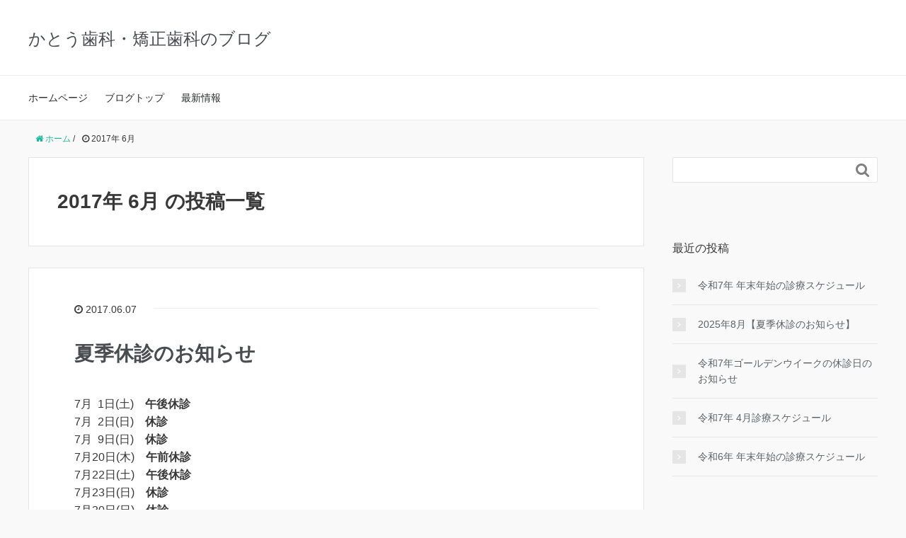

--- FILE ---
content_type: text/html; charset=UTF-8
request_url: http://katoh-hasama.com/blog/2017/06/
body_size: 5606
content:
<!DOCTYPE HTML>
<html lang="ja">
<head prefix="og: http://ogp.me/ns# fb: http://ogp.me/ns/fb# article: http://ogp.me/ns/article#">
	<meta charset="UTF-8">
	<title>2017年 6月 の投稿一覧</title>
	<meta name="viewport" content="width=device-width,initial-scale=1.0">
	<!--[if lt IE 9]>
    <script src="http://html5shiv.googlecode.com/svn/trunk/html5.js"></script>
  <![endif]-->

<meta name="keywords" content="" />
<meta name="description" content="" />
<meta name="robots" content="index" />
<meta property="og:title" content="夏季休診のお知らせ" />
<meta property="og:type" content="article" />
<meta property="og:description" content="" />
<meta property="og:url" content="http://katoh-hasama.com/blog/2017/06/07/%e5%a4%8f%e5%ad%a3%e4%bc%91%e8%a8%ba%e3%81%ae%e3%81%8a%e7%9f%a5%e3%82%89%e3%81%9b-2/" />
<meta property="og:image" content="" />
<meta property="og:locale" content="ja_JP" />
<meta property="og:site_name" content="かとう歯科・矯正歯科のブログ" />
<link href="https://plus.google.com/" rel="publisher" />
<link rel='dns-prefetch' href='//s.w.org' />
		<script type="text/javascript">
			window._wpemojiSettings = {"baseUrl":"https:\/\/s.w.org\/images\/core\/emoji\/11\/72x72\/","ext":".png","svgUrl":"https:\/\/s.w.org\/images\/core\/emoji\/11\/svg\/","svgExt":".svg","source":{"concatemoji":"http:\/\/katoh-hasama.com\/blog\/wp-includes\/js\/wp-emoji-release.min.js?ver=4.9.26"}};
			!function(e,a,t){var n,r,o,i=a.createElement("canvas"),p=i.getContext&&i.getContext("2d");function s(e,t){var a=String.fromCharCode;p.clearRect(0,0,i.width,i.height),p.fillText(a.apply(this,e),0,0);e=i.toDataURL();return p.clearRect(0,0,i.width,i.height),p.fillText(a.apply(this,t),0,0),e===i.toDataURL()}function c(e){var t=a.createElement("script");t.src=e,t.defer=t.type="text/javascript",a.getElementsByTagName("head")[0].appendChild(t)}for(o=Array("flag","emoji"),t.supports={everything:!0,everythingExceptFlag:!0},r=0;r<o.length;r++)t.supports[o[r]]=function(e){if(!p||!p.fillText)return!1;switch(p.textBaseline="top",p.font="600 32px Arial",e){case"flag":return s([55356,56826,55356,56819],[55356,56826,8203,55356,56819])?!1:!s([55356,57332,56128,56423,56128,56418,56128,56421,56128,56430,56128,56423,56128,56447],[55356,57332,8203,56128,56423,8203,56128,56418,8203,56128,56421,8203,56128,56430,8203,56128,56423,8203,56128,56447]);case"emoji":return!s([55358,56760,9792,65039],[55358,56760,8203,9792,65039])}return!1}(o[r]),t.supports.everything=t.supports.everything&&t.supports[o[r]],"flag"!==o[r]&&(t.supports.everythingExceptFlag=t.supports.everythingExceptFlag&&t.supports[o[r]]);t.supports.everythingExceptFlag=t.supports.everythingExceptFlag&&!t.supports.flag,t.DOMReady=!1,t.readyCallback=function(){t.DOMReady=!0},t.supports.everything||(n=function(){t.readyCallback()},a.addEventListener?(a.addEventListener("DOMContentLoaded",n,!1),e.addEventListener("load",n,!1)):(e.attachEvent("onload",n),a.attachEvent("onreadystatechange",function(){"complete"===a.readyState&&t.readyCallback()})),(n=t.source||{}).concatemoji?c(n.concatemoji):n.wpemoji&&n.twemoji&&(c(n.twemoji),c(n.wpemoji)))}(window,document,window._wpemojiSettings);
		</script>
		<style type="text/css">
img.wp-smiley,
img.emoji {
	display: inline !important;
	border: none !important;
	box-shadow: none !important;
	height: 1em !important;
	width: 1em !important;
	margin: 0 .07em !important;
	vertical-align: -0.1em !important;
	background: none !important;
	padding: 0 !important;
}
</style>
<link rel='stylesheet' id='base-css-css'  href='http://katoh-hasama.com/blog/wp-content/themes/xeory_base/base.css?ver=4.9.26' type='text/css' media='all' />
<link rel='stylesheet' id='main-css-css'  href='http://katoh-hasama.com/blog/wp-content/themes/xeory_base/style.css?ver=4.9.26' type='text/css' media='all' />
<link rel='stylesheet' id='font-awesome-css'  href='http://katoh-hasama.com/blog/wp-content/themes/xeory_base/lib/fonts/font-awesome-4.5.0/css/font-awesome.min.css?ver=4.9.26' type='text/css' media='all' />
<link rel='stylesheet' id='dashicons-css'  href='http://katoh-hasama.com/blog/wp-includes/css/dashicons.min.css?ver=4.9.26' type='text/css' media='all' />
<link rel='stylesheet' id='xo-event-calendar-css'  href='http://katoh-hasama.com/blog/wp-content/plugins/xo-event-calendar/css/xo-event-calendar.css?ver=2.4.4' type='text/css' media='all' />
<link rel='stylesheet' id='xo-event-calendar-event-calendar-css'  href='http://katoh-hasama.com/blog/wp-content/plugins/xo-event-calendar/build/style-index.css?ver=2.4.4' type='text/css' media='all' />
<script type='text/javascript'>
/* <![CDATA[ */
var xo_event_calendar_object = {"ajax_url":"http:\/\/katoh-hasama.com\/blog\/wp-admin\/admin-ajax.php","action":"xo_event_calendar_month"};
/* ]]> */
</script>
<script type='text/javascript' src='http://katoh-hasama.com/blog/wp-content/plugins/xo-event-calendar/js/ajax.js?ver=2.4.4'></script>
<script type='text/javascript' src='http://katoh-hasama.com/blog/wp-includes/js/jquery/jquery.js?ver=1.12.4'></script>
<script type='text/javascript' src='http://katoh-hasama.com/blog/wp-includes/js/jquery/jquery-migrate.min.js?ver=1.4.1'></script>
<link rel='https://api.w.org/' href='http://katoh-hasama.com/blog/wp-json/' />
<link rel="EditURI" type="application/rsd+xml" title="RSD" href="http://katoh-hasama.com/blog/xmlrpc.php?rsd" />
<link rel="wlwmanifest" type="application/wlwmanifest+xml" href="http://katoh-hasama.com/blog/wp-includes/wlwmanifest.xml" /> 
<meta name="generator" content="WordPress 4.9.26" />


</head>

<body id="#top" class="archive date left-content color01" itemschope="itemscope" itemtype="http://schema.org/WebPage">

  <div id="fb-root"></div>
<script>(function(d, s, id) {
  var js, fjs = d.getElementsByTagName(s)[0];
  if (d.getElementById(id)) return;
  js = d.createElement(s); js.id = id;
  js.src = "//connect.facebook.net/ja_JP/sdk.js#xfbml=1&version=v2.8&appId=";
  fjs.parentNode.insertBefore(js, fjs);
}(document, 'script', 'facebook-jssdk'));</script>


<header id="header" role="banner" itemscope="itemscope" itemtype="http://schema.org/WPHeader">
  <div class="wrap">
          <p id="logo" itemprop="headline">
        <a href="http://katoh-hasama.com/blog">かとう歯科・矯正歯科のブログ</a>
      </p>

  <div id="header-sns" class="sp-hide"><ul></ul></div>
        <div id="header-menu-tog"> <a href="#"><i class="fa fa-align-justify"></i></a></div>
  </div>
</header>

<!-- start global nav  -->
<!---->
<nav id="gnav" role="navigation" itemscope="itemscope" itemtype="http://scheme.org/SiteNavigationElement">
  <div class="wrap">
  <div id="gnav-container" class="gnav-container"><ul id="gnav-ul" class="clearfix"><li id="menu-item-108" class="menu-item menu-item-type-custom menu-item-object-custom menu-item-108"><a target="_blank" href="http://katoh-hasama.com/">ホームページ</a></li>
<li id="menu-item-109" class="menu-item menu-item-type-custom menu-item-object-custom menu-item-home menu-item-109"><a href="http://katoh-hasama.com/blog/">ブログトップ</a></li>
<li id="menu-item-115" class="menu-item menu-item-type-taxonomy menu-item-object-category menu-item-115 news"><a href="http://katoh-hasama.com/blog/category/news/">最新情報</a></li>
</ul></div>    </div>
</nav>


<div id="content">

<div class="wrap">
    <ol class="breadcrumb clearfix"><li itemscope="itemscope" itemtype="http://data-vocabulary.org/Breadcrumb"><a href="http://katoh-hasama.com/blog" itemprop="url"><i class="fa fa-home"></i> <span itemprop="title">ホーム</span></a> / </li><li><i class="fa fa-clock-o"></i> 2017年 6月 </li></ol>
  <div id="main" class="col-md-8">

    <div class="main-inner">

    <section class="cat-content">
      <header class="cat-header">
        <h1 class="post-title">2017年 6月 の投稿一覧</h1>
      </header>
      
    </section>
    
    <div class="post-loop-wrap">
    
<article id="post-83" class="post-83 post type-post status-publish format-standard hentry category-news firstpost" itemscope="itemscope" itemtype="http://schema.org/BlogPosting">

      <header class="post-header">
        <ul class="post-meta list-inline">
          <li class="date updated" itemprop="datePublished" datetime="2017-06-07T01:17:05+00:00"><i class="fa fa-clock-o"></i> 2017.06.07</li>
        </ul>
        <h2 class="post-title" itemprop="headline"><a href="http://katoh-hasama.com/blog/2017/06/07/%e5%a4%8f%e5%ad%a3%e4%bc%91%e8%a8%ba%e3%81%ae%e3%81%8a%e7%9f%a5%e3%82%89%e3%81%9b-2/">夏季休診のお知らせ</a></h2>
      </header>

      <section class="post-content" itemprop="text">

        <p><span >7月 &nbsp;1日(土)　<strong><span >午後休診</span></strong><br />7月 &nbsp;2日(日)　<strong><span >休診</span></strong><br />7月 &nbsp;9日(日)　<span ><strong>休診</strong></span><br />7月20日(木)　<strong><span >午前休診</span></strong><br />7月22日(土)　<strong><span >午後休診</span></strong><br />7月23日(日)　<span ><strong>休診</strong></span><br />7月30日(日)　<strong><span >休診</span></strong></p>
<p>8月 &nbsp;5日(土)　<strong><span >午後休診</span></strong><br />8月 &nbsp;6日(日)　<strong><span >休診</span></strong><br />8月13日～16日　<strong><span >夏季休診</span></strong><br />8月26日(土)　<strong><span >午後休診</span></strong><br />8月27日(日)　<strong><span >休診</span></strong></p>
<p><span >上記以外は、水曜・祝日が休診日になります。&nbsp;</span></span></p>

      </section>

    </article>
            </div><!-- /post-loop-wrap -->
    </div><!-- /main-inner -->
  </div><!-- /main -->

  <div id="side" class="col-md-4" role="complementary" itemscope="itemscope" itemtype="http://schema.org/WPSideBar">
    <div class="side-inner">
      <div class="side-widget-area">
        
      <div id="search-2" class="widget_search side-widget"><div class="side-widget-inner"><form role="search" method="get" id="searchform" action="http://katoh-hasama.com/blog/" >
  <div>
  <input type="text" value="" name="s" id="s" />
  <button type="submit" id="searchsubmit"></button>
  </div>
  </form></div></div>		<div id="recent-posts-2" class="widget_recent_entries side-widget"><div class="side-widget-inner">		<h4 class="side-title"><span class="side-title-inner">最近の投稿</span></h4>		<ul>
											<li>
					<a href="http://katoh-hasama.com/blog/2025/12/28/schedule_2025_2026/">令和7年 年末年始の診療スケジュール</a>
									</li>
											<li>
					<a href="http://katoh-hasama.com/blog/2025/08/06/schedule_202508/">2025年8月【夏季休診のお知らせ】</a>
									</li>
											<li>
					<a href="http://katoh-hasama.com/blog/2025/04/16/schedule_2025_gw/">令和7年ゴールデンウイークの休診日のお知らせ</a>
									</li>
											<li>
					<a href="http://katoh-hasama.com/blog/2025/03/20/schedule_202504/">令和7年 4月診療スケジュール</a>
									</li>
											<li>
					<a href="http://katoh-hasama.com/blog/2024/10/23/schedule_202412/">令和6年 年末年始の診療スケジュール</a>
									</li>
					</ul>
		</div></div><div id="categories-2" class="widget_categories side-widget"><div class="side-widget-inner"><h4 class="side-title"><span class="side-title-inner">カテゴリー</span></h4>		<ul>
	<li class="cat-item cat-item-2"><a href="http://katoh-hasama.com/blog/category/news/" >最新情報</a>
</li>
		</ul>
</div></div><div id="archives-2" class="widget_archive side-widget"><div class="side-widget-inner"><h4 class="side-title"><span class="side-title-inner">アーカイブ</span></h4>		<ul>
			<li><a href='http://katoh-hasama.com/blog/2025/12/'>2025年12月</a></li>
	<li><a href='http://katoh-hasama.com/blog/2025/08/'>2025年8月</a></li>
	<li><a href='http://katoh-hasama.com/blog/2025/04/'>2025年4月</a></li>
	<li><a href='http://katoh-hasama.com/blog/2025/03/'>2025年3月</a></li>
	<li><a href='http://katoh-hasama.com/blog/2024/10/'>2024年10月</a></li>
	<li><a href='http://katoh-hasama.com/blog/2024/06/'>2024年6月</a></li>
	<li><a href='http://katoh-hasama.com/blog/2023/10/'>2023年10月</a></li>
	<li><a href='http://katoh-hasama.com/blog/2023/09/'>2023年9月</a></li>
	<li><a href='http://katoh-hasama.com/blog/2023/07/'>2023年7月</a></li>
	<li><a href='http://katoh-hasama.com/blog/2023/03/'>2023年3月</a></li>
	<li><a href='http://katoh-hasama.com/blog/2023/01/'>2023年1月</a></li>
	<li><a href='http://katoh-hasama.com/blog/2022/10/'>2022年10月</a></li>
	<li><a href='http://katoh-hasama.com/blog/2022/08/'>2022年8月</a></li>
	<li><a href='http://katoh-hasama.com/blog/2022/07/'>2022年7月</a></li>
	<li><a href='http://katoh-hasama.com/blog/2022/03/'>2022年3月</a></li>
	<li><a href='http://katoh-hasama.com/blog/2021/12/'>2021年12月</a></li>
	<li><a href='http://katoh-hasama.com/blog/2021/10/'>2021年10月</a></li>
	<li><a href='http://katoh-hasama.com/blog/2021/07/'>2021年7月</a></li>
	<li><a href='http://katoh-hasama.com/blog/2021/03/'>2021年3月</a></li>
	<li><a href='http://katoh-hasama.com/blog/2021/01/'>2021年1月</a></li>
	<li><a href='http://katoh-hasama.com/blog/2020/11/'>2020年11月</a></li>
	<li><a href='http://katoh-hasama.com/blog/2020/09/'>2020年9月</a></li>
	<li><a href='http://katoh-hasama.com/blog/2020/06/'>2020年6月</a></li>
	<li><a href='http://katoh-hasama.com/blog/2020/05/'>2020年5月</a></li>
	<li><a href='http://katoh-hasama.com/blog/2020/04/'>2020年4月</a></li>
	<li><a href='http://katoh-hasama.com/blog/2020/03/'>2020年3月</a></li>
	<li><a href='http://katoh-hasama.com/blog/2019/12/'>2019年12月</a></li>
	<li><a href='http://katoh-hasama.com/blog/2019/10/'>2019年10月</a></li>
	<li><a href='http://katoh-hasama.com/blog/2019/07/'>2019年7月</a></li>
	<li><a href='http://katoh-hasama.com/blog/2019/06/'>2019年6月</a></li>
	<li><a href='http://katoh-hasama.com/blog/2019/03/'>2019年3月</a></li>
	<li><a href='http://katoh-hasama.com/blog/2019/01/'>2019年1月</a></li>
	<li><a href='http://katoh-hasama.com/blog/2018/12/'>2018年12月</a></li>
	<li><a href='http://katoh-hasama.com/blog/2018/11/'>2018年11月</a></li>
	<li><a href='http://katoh-hasama.com/blog/2018/07/'>2018年7月</a></li>
	<li><a href='http://katoh-hasama.com/blog/2018/06/'>2018年6月</a></li>
	<li><a href='http://katoh-hasama.com/blog/2018/05/'>2018年5月</a></li>
	<li><a href='http://katoh-hasama.com/blog/2018/03/'>2018年3月</a></li>
	<li><a href='http://katoh-hasama.com/blog/2018/02/'>2018年2月</a></li>
	<li><a href='http://katoh-hasama.com/blog/2017/12/'>2017年12月</a></li>
	<li><a href='http://katoh-hasama.com/blog/2017/10/'>2017年10月</a></li>
	<li><a href='http://katoh-hasama.com/blog/2017/08/'>2017年8月</a></li>
	<li><a href='http://katoh-hasama.com/blog/2017/07/'>2017年7月</a></li>
	<li><a href='http://katoh-hasama.com/blog/2017/06/'>2017年6月</a></li>
	<li><a href='http://katoh-hasama.com/blog/2017/05/'>2017年5月</a></li>
	<li><a href='http://katoh-hasama.com/blog/2017/04/'>2017年4月</a></li>
	<li><a href='http://katoh-hasama.com/blog/2017/03/'>2017年3月</a></li>
	<li><a href='http://katoh-hasama.com/blog/2017/02/'>2017年2月</a></li>
	<li><a href='http://katoh-hasama.com/blog/2016/12/'>2016年12月</a></li>
	<li><a href='http://katoh-hasama.com/blog/2016/10/'>2016年10月</a></li>
	<li><a href='http://katoh-hasama.com/blog/2016/09/'>2016年9月</a></li>
	<li><a href='http://katoh-hasama.com/blog/2016/07/'>2016年7月</a></li>
	<li><a href='http://katoh-hasama.com/blog/2016/05/'>2016年5月</a></li>
	<li><a href='http://katoh-hasama.com/blog/2016/04/'>2016年4月</a></li>
	<li><a href='http://katoh-hasama.com/blog/2016/03/'>2016年3月</a></li>
	<li><a href='http://katoh-hasama.com/blog/2016/02/'>2016年2月</a></li>
	<li><a href='http://katoh-hasama.com/blog/2015/12/'>2015年12月</a></li>
	<li><a href='http://katoh-hasama.com/blog/2015/11/'>2015年11月</a></li>
	<li><a href='http://katoh-hasama.com/blog/2015/10/'>2015年10月</a></li>
	<li><a href='http://katoh-hasama.com/blog/2015/09/'>2015年9月</a></li>
	<li><a href='http://katoh-hasama.com/blog/2015/07/'>2015年7月</a></li>
	<li><a href='http://katoh-hasama.com/blog/2015/06/'>2015年6月</a></li>
	<li><a href='http://katoh-hasama.com/blog/2015/05/'>2015年5月</a></li>
	<li><a href='http://katoh-hasama.com/blog/2015/04/'>2015年4月</a></li>
	<li><a href='http://katoh-hasama.com/blog/2015/03/'>2015年3月</a></li>
	<li><a href='http://katoh-hasama.com/blog/2015/02/'>2015年2月</a></li>
	<li><a href='http://katoh-hasama.com/blog/2014/12/'>2014年12月</a></li>
	<li><a href='http://katoh-hasama.com/blog/2014/11/'>2014年11月</a></li>
	<li><a href='http://katoh-hasama.com/blog/2014/10/'>2014年10月</a></li>
	<li><a href='http://katoh-hasama.com/blog/2014/09/'>2014年9月</a></li>
	<li><a href='http://katoh-hasama.com/blog/2014/08/'>2014年8月</a></li>
	<li><a href='http://katoh-hasama.com/blog/2014/07/'>2014年7月</a></li>
	<li><a href='http://katoh-hasama.com/blog/2014/06/'>2014年6月</a></li>
	<li><a href='http://katoh-hasama.com/blog/2014/04/'>2014年4月</a></li>
	<li><a href='http://katoh-hasama.com/blog/2014/03/'>2014年3月</a></li>
	<li><a href='http://katoh-hasama.com/blog/2014/02/'>2014年2月</a></li>
	<li><a href='http://katoh-hasama.com/blog/2014/01/'>2014年1月</a></li>
	<li><a href='http://katoh-hasama.com/blog/2013/11/'>2013年11月</a></li>
	<li><a href='http://katoh-hasama.com/blog/2013/10/'>2013年10月</a></li>
	<li><a href='http://katoh-hasama.com/blog/2013/08/'>2013年8月</a></li>
	<li><a href='http://katoh-hasama.com/blog/2013/07/'>2013年7月</a></li>
	<li><a href='http://katoh-hasama.com/blog/2013/06/'>2013年6月</a></li>
	<li><a href='http://katoh-hasama.com/blog/2013/05/'>2013年5月</a></li>
	<li><a href='http://katoh-hasama.com/blog/2013/04/'>2013年4月</a></li>
	<li><a href='http://katoh-hasama.com/blog/2013/03/'>2013年3月</a></li>
	<li><a href='http://katoh-hasama.com/blog/2013/02/'>2013年2月</a></li>
	<li><a href='http://katoh-hasama.com/blog/2013/01/'>2013年1月</a></li>
	<li><a href='http://katoh-hasama.com/blog/2012/12/'>2012年12月</a></li>
	<li><a href='http://katoh-hasama.com/blog/2012/10/'>2012年10月</a></li>
	<li><a href='http://katoh-hasama.com/blog/2012/08/'>2012年8月</a></li>
	<li><a href='http://katoh-hasama.com/blog/2012/07/'>2012年7月</a></li>
		</ul>
		</div></div>      </div><!-- //side-widget-area -->
      
    </div>
  </div><!-- /side -->
  
</div><!-- /wrap -->

</div><!-- /content -->

<footer id="footer">
  <div class="footer-01">
    <div class="wrap">
        <nav class="menu-%e3%83%a1%e3%82%a4%e3%83%b3%e3%83%a1%e3%83%8b%e3%83%a5%e3%83%bc-container"><ul id="footer-nav" class=""><li class="menu-item menu-item-type-custom menu-item-object-custom menu-item-108"><a target="_blank" href="http://katoh-hasama.com/">ホームページ</a></li>
<li class="menu-item menu-item-type-custom menu-item-object-custom menu-item-home menu-item-109"><a href="http://katoh-hasama.com/blog/">ブログトップ</a></li>
<li class="menu-item menu-item-type-taxonomy menu-item-object-category menu-item-115 news"><a href="http://katoh-hasama.com/blog/category/news/">最新情報</a></li>
</ul></nav>    </div><!-- /wrap -->
  </div><!-- /footer-01 -->
  <div class="footer-02">
    <div class="wrap">
      <p class="footer-copy">
        © Copyright 2026 かとう歯科・矯正歯科のブログ. All rights reserved.
      </p>
    </div><!-- /wrap -->
  </div><!-- /footer-02 -->
  </footer>
<a href="#" class="pagetop"><span><i class="fa fa-angle-up"></i></span></a>
  <script src="https://apis.google.com/js/platform.js" async defer>
    {lang: 'ja'}
  </script><script type='text/javascript' src='http://katoh-hasama.com/blog/wp-content/themes/xeory_base/lib/js/jquery.pagetop.js?ver=4.9.26'></script>
<script type='text/javascript' src='http://katoh-hasama.com/blog/wp-includes/js/wp-embed.min.js?ver=4.9.26'></script>
<script>
(function($){

$(function(){
    $(".sub-menu").css('display', 'none');
  $("#gnav-ul li").hover(function(){
    $(this).children('ul').fadeIn('fast');
  }, function(){
    $(this).children('ul').fadeOut('fast');
  });
    // スマホトグルメニュー
  
      $('#gnav').removeClass('active');
    
    
  
  $('#header-menu-tog a').click(function(){
    $('#gnav').toggleClass('active');
  });
});


})(jQuery);

</script>
</body>
</html>